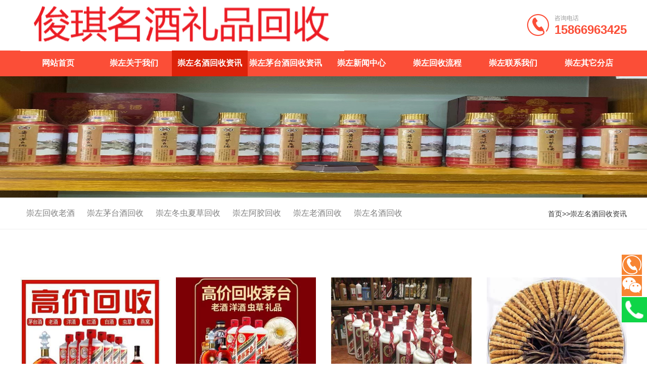

--- FILE ---
content_type: text/html; charset=utf-8
request_url: http://chongzuo.mjlphs.com/fwxm/
body_size: 3347
content:
<!DOCTYPE html>
<html lang="zh-CN">
<head>
<meta charset="UTF-8">
<meta http-equiv="X-UA-Compatible" content="IE=Edge">
<meta name="renderer" content="webkit|ie-comp|ie-stand" />
<meta name="viewport" content="width=device-width, initial-scale=1.0, maximum-scale=1.0, user-scalable=0">
<meta http-equiv="Cache-Control" content="no-transform"/> 
<meta name="applicable-device" content="pc,wap">
<meta name="MobileOptimized" content="width"/>
<meta name="HandheldFriendly" content="true"/>
<title>崇左名酒回收资讯-俊琪名酒礼品回收</title>
<meta name="keywords" content="崇左名酒回收资讯">
<meta name="description" content="">
<link rel="shortcut icon" type="image/x-icon" href="/favicon.ico" />
<link rel="stylesheet" href="/template/default/index/css/common.css">
<link rel="stylesheet" href="/template/default/index/css/project.css">
<link rel="stylesheet" href="/template/default/index/css/animate.css">
<link rel="stylesheet" href="/template/default/index/css/iconfont.css">
<script type="text/javascript" src="/template/default/index/js/jquery.min.js"></script>
<script type="text/javascript" src="/template/default/index/js/common.js"></script>
<script type="text/javascript" src="/template/default/index/js/swiper.animate1.0.3.min.js"></script>
<script type="text/javascript" src="/template/default/index/js/wow.min.js"></script>
</head>
<body>
<div class="header header1">
  <div class="headerbox flex flex-j content align-center">
    <div class="header-l align-center"><a href="http://chongzuo.mjlphs.com/" title="俊琪名酒礼品回收" class="logo"><img src="/uploads/image/20220919/8dee77d7bc309aa904f8e29f587c4f44.png" alt="俊琪名酒礼品回收"></a></div>
    <div class="header-r flex flex-s align-center">
      <div class="iconfont icondianhua"></div>
      <div class="telbox">
        <p>咨询电话</p>
        <h1>15866963425</h1>
      </div>
    </div>
  </div>
</div>
<div class="nav">
  <div class="navbox content">
    <ul class="flex flex-c align-center">
      <li class="trs "><a href="http://chongzuo.mjlphs.com/">网站首页</a></li>
            <li class="trs "><a href="http://chongzuo.mjlphs.com/about/">崇左关于我们</a></li>
            <li class="trs  active"><a href="http://chongzuo.mjlphs.com/fwxm/">崇左名酒回收资讯</a></li>
            <li class="trs "><a href="http://chongzuo.mjlphs.com/case/">崇左茅台酒回收资讯</a></li>
            <li class="trs "><a href="http://chongzuo.mjlphs.com/news/">崇左新闻中心</a></li>
            <li class="trs "><a href="http://chongzuo.mjlphs.com/team/">崇左回收流程</a></li>
            <li class="trs "><a href="http://chongzuo.mjlphs.com/contact/">崇左联系我们</a></li>
            <li class="trs "><a href="http://chongzuo.mjlphs.com/map/">崇左其它分店</a></li>
          </ul>
  </div>
</div>
<div class="mo-top con">
  <div class="mo-topbox  flex flex-j align-center content"><a href="http://chongzuo.mjlphs.com/" title="俊琪名酒礼品回收"><img src="/uploads/image/20220919/8dee77d7bc309aa904f8e29f587c4f44.png" alt="俊琪名酒礼品回收"></a>
    <div class="mo-nav"> <span class="s1 su trs"></span> <span class="s2 su trs"></span> <span class="s3 su trs"></span> </div>
  </div>
</div>
<div class="navdown">
  <ul class="content">
    <li><a href="http://chongzuo.mjlphs.com/">网站首页</a></li>
        <li><a href="http://chongzuo.mjlphs.com/about/" target="_self">崇左关于我们</a></li>
        <li><a href="http://chongzuo.mjlphs.com/fwxm/" target="_self">崇左名酒回收资讯</a></li>
        <li><a href="http://chongzuo.mjlphs.com/case/" target="_self">崇左茅台酒回收资讯</a></li>
        <li><a href="http://chongzuo.mjlphs.com/news/" target="_self">崇左新闻中心</a></li>
        <li><a href="http://chongzuo.mjlphs.com/team/" target="_self">崇左回收流程</a></li>
        <li><a href="http://chongzuo.mjlphs.com/contact/" target="_self">崇左联系我们</a></li>
        <li><a href="http://chongzuo.mjlphs.com/map/" target="_self">崇左其它分店</a></li>
      </ul>
</div>
<div class="mask"></div>

<div class="banner-ny">
  <div class="banner-nybox"> <img src="/uploads/image/20221124/微信图片_20221127160642.jpg" class="animated scaleBigToSmall"> </div>
</div>

<div class="nav-ny">
  <div class="nav-nybox content flex flex-j align-center">
    <div class="nav-ny-l wow fadeInLeft">
      <ul class="flex align-center flex-s">
                <li class="trs "><a class="trs  " href="http://chongzuo.mjlphs.com/hsyj/">崇左回收老酒</a></li>
                <li class="trs "><a class="trs  " href="http://chongzuo.mjlphs.com/mtjhs/">崇左茅台酒回收</a></li>
                <li class="trs "><a class="trs  " href="http://chongzuo.mjlphs.com/pro/pro6/">崇左冬虫夏草回收</a></li>
                <li class="trs "><a class="trs  " href="http://chongzuo.mjlphs.com/yjhs/">崇左阿胶回收</a></li>
                <li class="trs "><a class="trs  " href="http://chongzuo.mjlphs.com/ljhs/">崇左老酒回收</a></li>
                <li class="trs "><a class="trs  " href="http://chongzuo.mjlphs.com/mjhs/">崇左名酒回收</a></li>
              </ul>
    </div>
    <div class="nav-ny-r flex align-center wow fadeInRight" data-wow-delay=".4s"> <span><a href="http://chongzuo.mjlphs.com/">首页</a>&gt;&gt;<a href="http://chongzuo.mjlphs.com/fwxm/">崇左名酒回收资讯</a></span> </div>
  </div>
</div>
<div class="project-ny">
  <div class="projectbox-ny content">
    <div class="p-ny-cow active">
      <div class="p-ny-cowbox flex flex-s flex-w">
        		
        <div class="p-ny-row wow fadeInLeft" data-wow-delay="0.2s"><a href="http://chongzuo.mjlphs.com/ljhs/51.html"  title="崇左回收茅台酒" class="p-ny-rowbox">
          <div class="p-img"> <img class="trs" src="/uploads/image/20220930/07c493526fb84adfcb82a44e1372ceb6.jpg" alt="崇左回收茅台酒"> </div>
          <div class="p-ny-font trs flex flex-c align-center">
            <h2 class="one-txt-cut">崇左回收茅台酒</h2>
            <p class="one-txt-cut">崇左回收茅台酒崇左茅台酒回收服务，崇左茅...</p>
          </div>
          </a> </div>
        		
        <div class="p-ny-row wow fadeInLeft" data-wow-delay="0.2s"><a href="http://chongzuo.mjlphs.com/hsyj/50.html"  title="崇左回收老酒" class="p-ny-rowbox">
          <div class="p-img"> <img class="trs" src="/uploads/image/20220930/ee82675b41530c7b48c671384491ebe6.jpg" alt="崇左回收老酒"> </div>
          <div class="p-ny-font trs flex flex-c align-center">
            <h2 class="one-txt-cut">崇左回收老酒</h2>
            <p class="one-txt-cut">崇左回收老酒电话，崇左上门回收老酒，冬虫...</p>
          </div>
          </a> </div>
        		
        <div class="p-ny-row wow fadeInLeft" data-wow-delay="0.2s"><a href="http://chongzuo.mjlphs.com/mjhs/48.html"  title="崇左名酒回收" class="p-ny-rowbox">
          <div class="p-img"> <img class="trs" src="/uploads/image/20220920/4613cf5ddeed51256f543f3f353b4200.jpg" alt="崇左名酒回收"> </div>
          <div class="p-ny-font trs flex flex-c align-center">
            <h2 class="one-txt-cut">崇左名酒回收</h2>
            <p class="one-txt-cut">
    崇左名酒回收电话茅台酒，五粮液...</p>
          </div>
          </a> </div>
        		
        <div class="p-ny-row wow fadeInLeft" data-wow-delay="0.2s"><a href="http://chongzuo.mjlphs.com/pro/pro6/47.html"  title="崇左冬虫夏草回收" class="p-ny-rowbox">
          <div class="p-img"> <img class="trs" src="/uploads/image/20220920/19e758fbe0ee07c53f8ed11f9913beaa.jpg" alt="崇左冬虫夏草回收"> </div>
          <div class="p-ny-font trs flex flex-c align-center">
            <h2 class="one-txt-cut">崇左冬虫夏草回收</h2>
            <p class="one-txt-cut">
    崇左回收冬虫夏草给大家说下什么...</p>
          </div>
          </a> </div>
        		
        <div class="p-ny-row wow fadeInLeft" data-wow-delay="0.2s"><a href="http://chongzuo.mjlphs.com/mtjhs/44.html"  title="崇左茅台酒回收" class="p-ny-rowbox">
          <div class="p-img"> <img class="trs" src="/uploads/image/20220919/1663600448522695.png" alt="崇左茅台酒回收"> </div>
          <div class="p-ny-font trs flex flex-c align-center">
            <h2 class="one-txt-cut">崇左茅台酒回收</h2>
            <p class="one-txt-cut">
    崇左茅台酒回收，崇左回收茅台酒...</p>
          </div>
          </a> </div>
        		
        <div class="p-ny-row wow fadeInLeft" data-wow-delay="0.2s"><a href="http://chongzuo.mjlphs.com/yjhs/12.html"  title="崇左老酒回收" class="p-ny-rowbox">
          <div class="p-img"> <img class="trs" src="/uploads/image/20221217/1671283368471810.jpg" alt="崇左老酒回收"> </div>
          <div class="p-ny-font trs flex flex-c align-center">
            <h2 class="one-txt-cut">崇左老酒回收</h2>
            <p class="one-txt-cut">崇左老酒回收，名酒回收给大家说下什么是名...</p>
          </div>
          </a> </div>
              </div>
      <div class="pages"></div>
    </div>
  </div>
</div>
<div class="footer">
  <div class="footerbox content">
    <div class="f-t flex flex-j">
      <div class="f-l">
        <ul class=" flex flex-s">
                    <li> <a class="trs" href="http://chongzuo.mjlphs.com/about/"> <span class="trs">崇左关于我们</span></a>
            <ul>
               
              <li class="trs"> <a href="http://chongzuo.mjlphs.com/about/" class="f-nav2">崇左企业简介</a></li>
               
              <li class="trs"> <a href="http://chongzuo.mjlphs.com/culture/" class="f-nav2">崇左企业文化</a></li>
               
              <li class="trs"> <a href="http://chongzuo.mjlphs.com/honor/" class="f-nav2">崇左产品展示</a></li>
                          </ul>
          </li>
                    <li> <a class="trs" href="http://chongzuo.mjlphs.com/fwxm/"> <span class="trs">崇左名酒回收资讯</span></a>
            <ul>
               
              <li class="trs"> <a href="http://chongzuo.mjlphs.com/hsyj/" class="f-nav2">崇左回收老酒</a></li>
               
              <li class="trs"> <a href="http://chongzuo.mjlphs.com/mtjhs/" class="f-nav2">崇左茅台酒回收</a></li>
               
              <li class="trs"> <a href="http://chongzuo.mjlphs.com/pro/pro6/" class="f-nav2">崇左冬虫夏草回收</a></li>
               
              <li class="trs"> <a href="http://chongzuo.mjlphs.com/yjhs/" class="f-nav2">崇左阿胶回收</a></li>
               
              <li class="trs"> <a href="http://chongzuo.mjlphs.com/ljhs/" class="f-nav2">崇左老酒回收</a></li>
               
              <li class="trs"> <a href="http://chongzuo.mjlphs.com/mjhs/" class="f-nav2">崇左名酒回收</a></li>
                          </ul>
          </li>
                    <li> <a class="trs" href="http://chongzuo.mjlphs.com/case/"> <span class="trs">崇左茅台酒回收资讯</span></a>
            <ul>
                          </ul>
          </li>
                    <li> <a class="trs" href="http://chongzuo.mjlphs.com/news/"> <span class="trs">崇左新闻中心</span></a>
            <ul>
               
              <li class="trs"> <a href="http://chongzuo.mjlphs.com/news/companynews/" class="f-nav2">崇左公司新闻</a></li>
               
              <li class="trs"> <a href="http://chongzuo.mjlphs.com/news/industrynews/" class="f-nav2">崇左行业新闻</a></li>
                          </ul>
          </li>
                    <li> <a class="trs" href="http://chongzuo.mjlphs.com/team/"> <span class="trs">崇左回收流程</span></a>
            <ul>
                          </ul>
          </li>
                  </ul>
      </div>
      <div class="f-c">
        <h6>联系我们</h6>
        <p><span>电话：</span>15866963425</p>
        <p><span>地址：</span>各市区均可上门回收</p>
        
      </div>
      <div class="f-r flex flex-j align-center">
        <div class="ewm">
          <div class="f-img flex align-center flex-c"> <img src="/uploads/image/20220919/6a66dc39aa335505f8f870590d716e6e.jpg" /> </div>
          <p>官方微信</p>
        </div>
        <div class="ewm">
          <div class="f-img flex align-center flex-c"> <img src="/uploads/image/20220919/6a66dc39aa335505f8f870590d716e6e.jpg" /></div>
          <p>官方公众号</p>
        </div>
      </div>
    </div>
    <div class="f-b">
      <p><span></span> Copyright © 2012-2050 俊琪名酒礼品回收 版权所有<a href="https://beian.miit.gov.cn/" target="_blank">备案号：鲁ICP备2021025074号-4</a>       <a href="/sitemap.txt" target="_blank">网站地图</a>    <a href="/sitemap.xml" target="_blank">网站地图</a> </p>
    </div>
  </div>
</div>
<div class="mo-footer">
  <div class="mo-footerbox flex flex-j align-center content"> <a href="/">
    <div class="iconfont iconshouye"></div>
    <p>首页</p>
    </a> <a href="tel:15866963425">
    <div class="iconfont icondianhua2"></div>
    <p>拨打电话</p>
    </a> <a href="tel:15866963425">
    <div class="iconfont iconzixun1"></div>
    <p>预约上门</p>
    </a> <a href="tel:15866963425">
    <div class="iconfont icondianhua2"></div>
    <p>联系电话</p>
    </a></yunu:type></div>
</div>
<div class="mo-copyright">
  <div class="mo-copyrightbox content">
    <h6 class="one-txt-cut">  2012-2050 俊琪名酒礼品回收 版权所有</h6>
   <a  href="https://beian.miit.gov.cn/" target="_blank"><p>备案号：鲁ICP备2021025074号-4</p></a>
<p>关键词：茅台酒回收 老酒回收 礼品回收 名酒回收 年份酒回收</p>
  </div>
</div>
<div class="go-top">
  <div class="item dh trs">
    <div class="iconfont icondianhua"></div>
    <div class="dh-active">
      <p>15866963425</p>
    </div>
  </div>
  <div class="item ewm trs">
    <div class="iconfont iconweixin"></div>
    <div class="ewm-active">
      <div class="code"> <img src="/uploads/image/20220919/6a66dc39aa335505f8f870590d716e6e.jpg" /> </div>
      <div class="wenzi">
        <p>微信二维码</p>
      </div>
    </div>
  </div>
  <div class="pf_tel"> <a href="tel:15866963425"><img src="/template/default/index/images/pf_tel.png"/></a> </div>
    <div class="item trs backtotop">
    <div class="iconfont iconfanhuidingbu"></div>
  </div>
</div>
<script type="text/javascript">
        var wow = new WOW({
       boxClass: 'wow',
       animateClass: 'animated',
       offset: 1,
       mobile: true,
       live: true
       });
       wow.init();
   </script>
</body>
</html>



--- FILE ---
content_type: text/css
request_url: http://chongzuo.mjlphs.com/template/default/index/css/common.css
body_size: 5458
content:
@charset "utf-8";
/* CSS Document */
*{
	box-sizing: border-box;
	-webkit-tap-highlight-color:transparent;
}
html, body, h1, h2, h3, h4, h5, h6, div, dl, dt, dd, ul, ol, li, p, blockquote, pre, hr, figure, table, caption, th, td, form, fieldset, legend, input, button, textarea, menu
	{
		margin:0;
		padding: 0;
		box-sizing:border-box;
		-webkit-box-sizing:border-box;
	}
html, body 
	{
        font-family:"Microsoft Yahei",Tahoma, Helvetica, Arial, sans-serif;
        -webkit-touch-callout: none;
        -webkit-user-select: none;
        -khtml-user-select: none;
        -moz-user-select: none;
        -ms-user-select: none;
        user-select: none;
        font-size: 20px;
    }
a,a:hover,a:focus,a:visited
{
	text-decoration: none;
	outline:none !important;
	outline:0;
}
ul,ul li,ol,li 
	{
		list-style: none outside none;
	}
input[type="submit"], input[type="reset"], input[type="button"], input
	{
    	resize: none;
    	border: none;
    }
.icon {
        width: 1rem; height: 1rem;
        vertical-align: -0.15em;
        fill: currentColor;
        overflow: hidden;
}
textarea
	{
		resize: none;
	}
a
	{
	text-decoration: none;
	}
img 
	{
		vertical-align: middle;border: none;width: 100%;
	}
i 
	{
		font: inherit;
	}
/*单行溢出*/
.one-txt-cut{
    overflow: hidden;
	white-space: nowrap;
    text-overflow: ellipsis;
}
/*多行溢出 手机端使用*/
.txt-cut{
    overflow : hidden;
    text-overflow: ellipsis;
    text-align: left;
    display: -webkit-box;
    -webkit-line-clamp: 3;
    -webkit-box-orient: vertical;
}
#delbox{
    margin-right:0;
}
.flex{
  display:box;
  display:-webkit-box;
  display:-webkit-flex; 
  display:-moz-box; 
  display:-ms-flexbox; 
  display:flex;
}
.flex-j{
    -webkit-justify-content:space-between;
    -moz-justify-content:space-between;
    -ms-justify-content:space-between;
    -o-justify-content:space-between;
    justify-content:space-between;
}
.flex-w{
  -webkit-flex-wrap: wrap;
  -moz-flex-wrap: wrap;
  -ms-flex-wrap: wrap;
  -o-flex-wrap: wrap;
  flex-wrap:wrap;
}
.flex-s{
    -webkit-justify-content: flex-start;
    -moz-justify-content: flex-start;
    -ms-justify-content: flex-start;
    -o-justify-content: flex-start;
    justify-content: flex-start;
  }
  .flex-c{
    -webkit-justify-content: center;
    -moz-justify-content: center;
    -ms-justify-content: center;
    -o-justify-content: center;
    justify-content: center;
  }
.align-center{
  -webkit-align-items:center;
  -moz-align-items:center;
  -ms-align-items:center;
  -o-align-items:center;
  align-items:center;
}
.trs{
	-webkit-transition: all .4s ease-in-out;
	-moz-transition: all .4s ease-in-out;
	-ms-transition: all .4s ease-in-out;
	-o-transition: all .4s ease-in-out;
	transition: all .4s ease-in-out;
}
.content
	{
	width: 100%;
	max-width: 1200px;
	margin: auto;
	
	}
.ani-delay{
    animation-delay: .4s;
}
/* 头部 */
.header{
    width: 100%;
    background: #fff;
}
.headerbox{
    height: 5rem;
}
.header-l .logo{ float:left
}
.header-l .t-font{
    width: 40%;
    margin-left: 5%;
    padding-left: 5%;
    border-left: 1px solid #dedede;
}
.header-r .icondianhua{
    font-size: 2.3rem;
    color: #fb4e37;
    margin-right: .5rem;
}
.header-r .telbox p{
    font-size: .6rem;
    color: #999;
}
.header-r .telbox h1{
    font-size: 1.2rem;
    color: #fb4e37;
}
/* 移动端导航 */
.mo-top{
    display: none;
    width: 100%;
    background: rgba(255, 255, 255, .9);
    position: fixed;
    box-shadow: 0 5px 10px rgba(108, 128, 111, .1);
    z-index: 500;
    top: 0;
    left: 0;
    border-bottom: 1px solid rgba(21, 37, 202,.6);
}
.mo-top a{
    display: block;
    overflow: hidden;
    width: 25%;
    line-height: 60px;
}
.mo-top a img{
    max-width: 100%;
}
.mo-nav .s1,.mo-top .s2,.mo-top .s3{
    width: 22px;
    height: 2px;
    display: block;
    background-color:rgba(35, 52, 208);;
    position: relative;
    overflow: hidden;
}
.su::after{
    position: absolute;
    content: "";
    top: 0;
    left: 0;
    width: 100%;
    height: 100%;
    background: ###fb4e37;
    transform: translateX(-100%);
    transition: all 0.25s ease;
}
.mo-nav:hover .su::after{
    transform: translateX(0);
}
.s1::after{
    transition-delay: .2s;
}
.s2::after{
    transition-delay: .4s;
}
.s3::after{
    transition-delay: .6s;
}
.mo-nav .s2{
    margin-top: 6px;
}
.mo-nav .s3{
    margin-top: 6px;
}
.mo-nav.on .s1{
    -webkit-transform: matrix(1,0,0,1,0,8) rotate(45deg);
    transform: matrix(1,0,0,1,0,18),rotate(45deg);
}
.mo-nav.on .s2{
    opacity: 0;
}
.mo-nav.on .s3{
    -webkit-transform: matrix(1,0,0,1,0,-8) rotate(-45deg);
    transform: matrix(1,0,0,1,0,-18),rotate(-45deg);
}
/* 移动端导航下拉 */
.navdown{
    display: none;
    width: 100%;
    background: #fff;
    z-index: 500;
    position: fixed;
    top: 3rem;
    left: 0;
}
.navdown ul li{
    width: 100%;
    border-bottom: 1px dashed #eee;
}

.navdown ul li a{
    padding: 1rem;
    color: #444;
    width: 100%;
    display: block;
    font-size: .8rem;
}
.mask{
    width: 100%;
    height: 100%;
    background: rgba(0, 0, 0, .6);
    z-index: 499;
    position: fixed;
    top: 0;
    left: 0;
    display: none;
}
/* PC端导航 */
.nav{
    width: 100%;
    background-color: #fb4e37;
    display: flex;
    top: 0;
    left: 0;
    box-shadow: 0 5px 10px rgba(0, 0, 0, .05);
    z-index: 500;
}
.nav ul li{
    flex: 1;
}
.nav ul li a{
    display: block;
    color: #fff;
    font-weight: bold;
    padding: .75rem 0;
    font-size: .8rem;
    text-align: center;
}
.nav ul li:hover{
    background: #dd2209;
}
.nav ul li.active{
    background: #dd2209;
}
.nav.on{
    position: fixed;
    top: 0;
    left: 0;
}
/* 内页banner */
.banner-nybox{
    overflow: hidden;
}
.banner-nybox img{
    max-width: 100%;
    height: 12rem;
}
/* 内页导航 */
.nav-ny{
    border-top: 1px solid #eee;
    border-bottom: 1px solid #eee;
    background-color: white;
}
.nav-ny-l h1{
    font-size: .9rem;
    color: #444;
    line-height: 3rem;
}
.nav-ny-l ul li{
    margin: 0 .15rem;
    padding: 0 .25rem;
}
.nav-ny-l ul li a.active{
    color: #fb4e37;
}
.nav-ny-l ul li a.active::after{
    transform: scaleX(1);
}
.nav-ny-l ul li a{
    font-size: .8rem;
    color: #808080;
    text-align: center;
    display: block;
    position: relative;
    padding:1rem .2rem;
}
.nav-ny-l ul li a::after{
    content: '';
    display: block;
    position: absolute;
    left: 0;
    bottom: 0;
    width:100%;
    height: .15rem;
    background-color: #fb4e37;
    transform: scaleX(0);
    transform-origin: right;
    transition: transform 0.5s;
    border-radius: .075rem;
}
.nav-ny-l ul li a:hover{
    color: #fb4e37;
}
.nav-ny-l ul li a:hover::after{
    transform: scaleX(1);
    transform-origin: left;
}

.nav-ny-r,ny-sy{
    -webkit-justify-content: flex-end;
    -moz-justify-content: flex-end;
    -ms-justify-content: flex-end;
    -o-justify-content: flex-end;
    justify-content: flex-end;
    line-height: .7rem;
}
.ny-sy,.nav-ny-r span{
    font-size: .7rem;
}
.nav-ny-r .iconjiantou{
    font-size: .6rem;
    padding: 0 .5rem;
}
.ny-sy,.nav-ny-r .iconjiantou{
    color: #999;
}
.nav-ny-r span{
    color: #333; line-height:60px;
}
.nav-ny-r span a{color: #333;}
.ny-sy:hover{
    color: #fb4e37;
}
/* 移动端状态栏 */
.mo-footer{
    height: 3rem;
    width: 100%;
    background-color: #3792fb;
    z-index: 100;
    position: fixed;
    bottom: 0;
    left: 0;
    box-shadow: 0 -5px 10px rgba(0, 0, 0, .05);
    display: none;
}
.mo-footerbox{
    height: 100%;
}
.mo-footer a{
    display: block;
    width: 25%;
    text-align: center;
    border-right: 1px solid rgba(255, 255, 255, .32);
}
.mo-footer p,.mo-footer .iconfont{
    color: #fff;
}
.mo-footer .iconfont{
    font-size: 1.25rem;
}
.mo-footer p{
    font-size: .7rem;
}
/* 移动端底部 */
.mo-copyright{
    background: #999999;
    width: 100%;
    text-align: center;
    line-height: 1rem;
    display: none;
    margin-bottom: 3rem;
}
.mo-copyright p{
    font-size: .6rem;
    color: rgba(255, 255, 255, .6);
}

/* PC底部 */
.footer{
    background-color: #3b3b3b;
}
.f-t{
    padding: 3rem 0;
    -webkit-align-items:flex-start;
    -moz-align-items:flex-start;
    -ms-align-items:flex-start;
    -o-align-items:flex-start;
    align-items:flex-start;
}
.f-l{
    flex: 1;
}
.f-l>ul>li>a{
    font-size: .7rem;
    color: rgba(255, 255, 255, .8);
    padding-right: 1.5rem;
}
.f-nav2{
    font-size: .6rem;
    color: rgba(255, 255, 255, .6);
    line-height: 1.2rem;
}

.f-c{
    border-left: 1px solid rgba(255, 255, 255, .15);
    border-right: 1px solid rgba(255, 255, 255, .15);
    padding: 0 2rem;
    margin-left: 2rem;
}
.f-c h6{
    font-size: .7rem;
    color: rgba(255, 255, 255, .8);
    padding-bottom: 1rem;
}
.f-c p{
    font-size: .6rem;
    color: rgba(255, 255, 255, .6);
    line-height: 1.5rem;
}
.f-r .ewm{
    width: 4.5rem;
    height: 4.5rem;
    background-color: #fff;
    padding: .25rem;
    margin-left: 2rem;
}
.f-r .ewm p{
    font-size: .6rem;
    color: rgba(255, 255, 255, .6);
    text-align: center;
    padding-top: .5rem;
}
.f-b{
    border-top: 1px solid rgba(255, 255, 255, .15);
}
.f-b p{
    text-align: center;
    font-size: .6rem;
    padding: .5rem 0;
    color: rgba(255, 255, 255, .4);
}
.f-b p a{color: rgba(255, 255, 255, .4);}
.f-l>ul>li>a:hover{
    color: rgba(255, 255, 255, 1);
}
.f-nav2:hover{
    color: rgba(255, 255, 255, 1);
}
/* 分页 */
.pages{
    text-align: center;
    justify-content: center;
    padding-bottom:30px;
}
.pages .iconjiantou{
    font-size: .8rem;
    color: #999;
    display: block;
}
.pages a{
    margin: 0 .25rem;
}
.pages .page{
    width: 1.5rem;
    height: 1.5rem;
    border: 1px solid #e6e6e6;
    background: #fff;
    line-height: 1.5rem;
    color: #808080;
    font-size: .8rem;
}
.pages a.active{
    background: #fb4e37;
    color: #fff;
}
.pages a.prev{
    -webkit-transform: rotate(180deg);
    -moz-transform: rotate(180deg);
    -ms-transform: rotate(180deg);
    -o-transform: rotate(180deg);
    transform: rotate(180deg);
}
.pages .page:hover{
    background: #fb4e37;
    color: #fff;
}
.pages .iconjiantou:hover{
    color: #fb4e37;
}
/* 返回顶部 */
.go-top{
    position: fixed;
    right: 0;
    top: 70%;
    z-index: 500;
}
.go-top .item{
    width: 2rem;
    height: 2rem;
    background: #f78533;
    margin-bottom: .1rem;
    box-shadow: 0 0 10px rgba(255, 255, 255, .05);
}
.go-top .dh,.go-top .ewm{
    position: relative;
}
.go-top .iconfont{
    color: #fff;
    font-size: 2rem;
    text-align: center;
    line-height: 2rem;
}
.go-top .dh-active{
    background: #fb4e37;
    width: 6rem;
    height: 2rem;
    position: absolute;
    left: -6.5rem;
    top: 0;
    color: #fff;
    text-align: center;
    line-height: 2rem;
    opacity: 0;
    visibility: hidden;
}
.go-top .dh-active p{
    font-size: .75rem;
}
.go-top .code img{
    width: 85%;
    height: 85%;
    margin: auto;
    display: block;
    padding-top: .25rem;
}
.go-top .ewm-active{
    position: absolute;
    padding: .15rem;
    width: 6rem;
    height: 7.5rem;
    left: -6.5rem;
    top: 50%;
    opacity: 0;
    visibility: hidden;
    box-shadow:0 .5rem 1rem rgba(0, 0, 0, .15);
    background: #fb4e37;
    -webkit-transform: translateY(-50%);
    -moz-transform: translateY(-50%);
    -ms-transform: translateY(-50%);
    -o-transform: translateY(-50%);
    transform: translateY(-50%);
}
.go-top .ewm-active .wenzi{
    width: 100%;
    height: 2rem;
    text-align: center;
    line-height: 1rem;
    border-top: 1px solid rgba(255, 255, 255, .4);;
    padding-top: .25rem;
    margin-top: .25rem;
}
.go-top .wenzi p{
    font-size: .6rem;
    color: #fff;
}
.go-top .ewm-active::after{
    content: "";
    position: absolute;
    left: 100%;
    top: 50%;
    width: 0;
    height: 0;
    border-width: 10px 12px 10px 10px;
    border-style: solid;
    border-color:  transparent transparent transparent #e3e7e2;
    -webkit-transform: translateY(-50%);
    -moz-transform: translateY(-50%);
    -ms-transform: translateY(-50%);
    -o-transform: translateY(-50%);
    transform: translateY(-50%);
}
.go-top .item:hover{
    background: #fb4e37;
}
.go-top .item:hover .ewm-active,.go-top .item:hover .dh-active{
    opacity: 1;
    visibility: visible;
}
.go-top .backtotop{
    display: none;
}

@media screen and (max-width:1440px){
    body .about-rbox{padding: 4rem 3rem;}
    body .about .about-rbox>p {margin-bottom: 3rem;}
}
@media screen and (max-width:1024px){
    .content{max-width: 95%;}
    body .project,body .adv,body .news{padding: 3rem 0;}
    body .about-rbox{padding: 2rem;}
    body .about .about-rbox>p {margin-bottom: 1.5rem;}
    body .a-rowbox{padding: 1rem;}
    body .a-icon{margin: 0 1rem;width: 6rem;height: 6rem;}
    body .a-font h1{font-size: 1.2rem;}
    body .a-font p{font-size: .7rem;}
    body .honor{padding: 3rem 0 4rem;}
    body .h-img,body .h-ny-img{padding: 1rem;}
    body .h-row{padding: 1rem;}
    body .h-font{padding: .75rem 2rem;}
    body .h-ny-img{padding: 1rem;}
    body .h-ny-row{padding: .5rem;}
    body .h-ny-font{padding: .75rem 2rem;}
    body .n-lb-r{padding: .75rem;}
    body .n-lb-r h1 {padding-bottom: .25rem;}
    body .n-lb-r h6{line-height: 1rem;padding-top: .25rem;margin-top: .25rem;}
    body .n-ny-lb-r{padding: .75rem;}
    body .n-ny-lb-r h1 {padding-bottom: .25rem;}
    body .n-ny-lb-r h6{line-height: 1rem;padding-top: .25rem;margin-top: .25rem;}
    body .f-l>ul>li>a{padding-right: 1rem;}
    body .f-c {padding: 0 1rem;margin-left: 1rem;}
    body .f-r .ewm{margin-left: 1rem;}
    body .f-t{padding: 2rem 0;}
    body .p-xq-r-t h1{font-size: 1rem;}
    body .j-cow1{padding: 0 .5rem;}
    body .j-cowbox{padding: .5rem 0;}
    body .h-ny-cowbox{margin: 0 -.5rem;}
    body .swiper-font{width: 40%;}
    body .n-img{width: 183px;height: 147px;}
    body .n-ny-img{width: 183px;height: 147px;}
    body .h-img{}
    body .h-ny-img{}
    body .p-rowbox{}
    body .p-img{width: 100%;}
    body .swiper-img{height: 17rem;}
}
@media screen and (max-width:768px){
	.swiper-font p{ height:2.4rem !important; overflow:hidden}
    .content{padding: 0 .75rem;max-width: 100%;}
    .header1,.nav,.go-top .dh,.go-top .ewm,.footer,.p-r-nav,body .p-rowbox .p-rowbox-zz,body .p-row:nth-of-type(5),body .p-row:nth-of-type(6),body .p-row:nth-of-type(7),body .p-row:nth-of-type(8),.more,.n-r-nav,.banner-nybox,.nav-ny-r,.p-xq-r{display: none !important;}
    .mo-top,.mo-footer,.mo-copyright{display: block !important;}
    body .swiper-img{height: 17rem;}
    body .banner{padding-top: 3rem;}
    body .tit{width: 100%; text-align: center;}
    body .p-row{width: 50%;}
    body .p-font{position: inherit;visibility: visible;opacity: 1;-webkit-transform: translate(0,0);-moz-transform: translate(0,0);-ms-transform: translate(0,0);-o-transform: translate(0,0);transform: translate(-0,-0);left: 0;padding: .5rem;}
    body .p-font h2{color:#444 ;padding-bottom: .5rem;}
    body .p-font p{color: #999;}
    body .aboutbox,body .h-cowbox{-webkit-flex-wrap: wrap;-moz-flex-wrap: wrap;-ms-flex-wrap: wrap;-o-flex-wrap: wrap;flex-wrap:wrap;}
    body .about-l,body .about-r,body .n-row,body .n-ny-row{width: 100%;}
    body .about-l{height: 15rem;}
    body .a-more{background-color: #fb4e37;border: none;}
    body .a-more p{color: #fff;}
    body .about .about-rbox>p{-webkit-line-clamp: 4;}
    body .a-rowbox .a-font{width: 60%;}
    body .a-font h1{font-size: 1rem;margin-bottom: .5rem;}
    body .h-row{width: 50%;}
    body .n-rowbox,body .n-ny-rowbox{box-shadow: 0 0.5rem 1.5rem rgba(0, 0, 0, .05);}
    body .n-lb-r,body .n-ny-lb-r{padding: 1.5rem;}
    body .n-lb-r h1,body .n-ny-lb-r h1{padding-bottom: 1rem;}
    body .n-lb-r h6,body .n-ny-lb-r h6{padding-top: .75rem;margin-top: .75rem;line-height: 1.25rem;}
    body .nav-ny{padding-top: 3.5rem;}
    body .p-ny-row{width: 50%;}
    body .about-nybox img{max-width: 100%;}
    body .h-ny-row{width: 50%;}
    body .j-cow{padding-top: .5rem;}
    body .j-cowbox{margin: 0 -.5rem;}
    body .j-row{padding: .5rem;}
    body .j-rowbox{padding: 1rem;}
    body .a-icon{widows: 5rem;height: 5rem;}
    body .h-img,body .h-ny-img{}
    body .project-ny,body .about-ny,body .news-xq,body .contact-ny{padding: 0;}
    body .about-ny-c{padding: 1rem;}
    body .news-xqbox{padding: 2rem;}
    body .contact-ny{min-height: 34.8rem;}
    body .swiper-font h1{font-size: 1.6rem;}
    body .p-rowbox{width: auto;height: auto;}
    body .p-img{width:100%}
    body .p-rowbox img{width: 354px;height: 354px;}
    body .h-img{width: 100%;}
    body .h-ny-img{width: 100%;}
    body .n-img{}
    body .n-ny-img{}
}
@media screen and (max-width:414px){
    .mo-top a{width: 45%;}
    body .p-font h2{font-size: .8rem;}
    body .swiper-img{height: 6rem;}
    body .project, body .adv, body .news{padding: 1rem 0;}
    body .a-row{width: 100%;}
    body .p-cow,body .h-cow{padding-top: 0.5rem;}
    body .tit-c{padding-bottom: 1rem;}
    body .body .a-rowbox .a-font{width: 49%;}
    body .a-rowbox{padding: .75rem}
    body .h-img,body .h-ny-img{}
    body .n-lb-r h6, body .n-ny-lb-r h6{padding-top: .25rem;margin-top: .25rem;line-height: 1rem;}
    body .n-lb-r, body .n-ny-lb-r{padding: .75rem;}
    body .n-lb-r h1, body .n-ny-lb-r h1{padding-bottom: .25rem;}
    body .n-lb-l,body .n-ny-lb-l{width: 47%;}
    body .n-lb-r,body .n-ny-lb-r{width: 53%;padding: .5rem;}
    body .n-cowbox,body .n-ny-cowbox{margin: 0 -.5rem;}
    body .n-row,body .n-ny-row{padding: .5rem;}
    body .nav-ny-l ul li{padding: 0 .45rem;}
    body .pages{padding-bottom: 4rem;}
    body .project-xq{padding-top: 1rem;}
    body .p-xq-l-t,body .nav-ny-l ul,body .j-cow,body .contact-nybox{-webkit-flex-wrap: wrap;-moz-flex-wrap: wrap;-ms-flex-wrap: wrap;-o-flex-wrap: wrap;flex-wrap:wrap;}
    body .p-xq-img{width: 100%;}
    body .p-xq-l-font{padding-left: 0;padding-top: 2rem;}
    body .p-xq-l-t,body .p-xq-l-b-tit,body .p-xq-l-b-b{padding: 1rem;}
    body .about-ny-c{padding:2rem 0;}
    body .h-ny-cow,body .n-ny-cow{padding-top: 1rem;}
    body .j-row{width: 100%;}
    body .con-l{padding: 2rem;width: 100%;}
    body #map{width: 100%;height: 20rem;}
    body .about-rbox{padding: .5rem .75rem;}
    body .a-more{padding: .25rem 0;width: 5rem;}
    body .a-icon{width: 5rem; height: 5rem;}
    body .news-xqbox{padding: 2rem .75rem;}
    body .a-icon{width: 4.5rem;height: 4.5rem;}
    body .h-cowbox,body .h-ny-cowbox{margin: 0 -.5rem;}
    body .h-row{padding: .5rem;}
    body .h-img, body .h-ny-img{padding: .5rem;}
    body .h-font,body .h-ny-font{padding: .5rem 1rem;}
    body .honor{padding: 2rem 0;}
    body .h-font p,body .h-ny-font p{font-size: .7rem;}
    body .n-cow{padding-top: 1rem;}
    body .swiper-font h1{font-size: 1.2rem;padding-bottom: .5rem;}
    body .swiper-font{width: 80%; left: 12%;top: 25%;}
    body .swiper-font p{font-size: .7rem;}
    body .p-img{width:100%}
    body .p-rowbox img{width: 177px;height: 117px;}
    body .h-img{;}
    body .h-ny-img{}
    body .n-img{}
    body .n-ny-img{}
}
@media screen and (max-width:200px){
    body .nav-ny-l ul li a{padding: 1rem .67rem;}
    body .con-l .ewm{width: 30%;}
    body .p-img{width:100%}
    body .p-rowbox img{width: 158px;height: 158px;}
    body .h-img{}
    body .h-ny-img{}
    body .n-img{}
    body .n-ny-img{}
}
@media screen and (max-width:320px){
    body .a-icon{width: 4rem;height: 4rem;}
    body .a-font h1{font-size: .8rem;}
    body .h-img, body .h-ny-img{padding: .5rem;}
    body .n-lb-r h6, body .n-ny-lb-r h6{-webkit-line-clamp: 2;}
    body .nav-ny-l ul li a{padding: 1rem .2rem;}
    body .con-l{padding: .75rem;}
    body .swiper-font h1{font-size: 1rem;}
    body .swiper-font{top:13%}
}
.pagebar { overflow:hidden}
.pagebar .pagination {
  display: flex;
  justify-content: center;
  margin-top: 10px;
}
.pagination a {
  background: #fff;
  border: 1px solid #ccc;
  color: #333;
  font-size: 12px;
  padding: 5px 10px;
  margin: 0 2px;
  border-radius: 3px;
}
.pagination span {
    color: #333;
    font-size: 12px;
    padding: 7px 2px;
    margin: 0 2px;
    border-radius: 3px;
}
.pagination a:hover {
  color: #FB4E37;
  border: 1px solid #FB4E37;
}
.pagination a.page-num-current {
  color: #fff;
  background: #FB4E37; border:1px solid #FB4E37}
  
#maximg img{ max-width:100%; height:auto !important; width:inherit}
#maximg{ font-size:14px; line-height:24px; color:#333}
.list-paddingleft-2 a{ font-size:14px; color:#333}

/* AB模板网 整站模板下载 */
/* 模板：Www.AdminBuy.Cn */
/* 仿站：Fang.AdminBuy.Cn */
/* 素材：Sc.AdminBuy.Cn */
/* js特效：js.AdminBuy.Cn */
/* QQ：9490489 */

--- FILE ---
content_type: text/css
request_url: http://chongzuo.mjlphs.com/template/default/index/css/project.css
body_size: 1033
content:
@charset "utf-8";
/* CSS Document */

/* 服务项目 */
.project-ny{
    padding: 4rem 0 2rem;
}
.p-ny-cowbox{
    margin: 0 -.75rem;
}
.p-ny-row{
    padding: .75rem;
    width: 25%;
}
.p-rowbox{
    display: block;
}
.p-img{
    overflow: hidden;
    width: 100%;
}
.p-row img{
    max-width: 100%;
}
.p-ny-font{
    background: #fff;
    width: 100%;
    height: 3.5rem;
    flex-direction: column;
    padding: .5rem;
    text-align: center;
}
.p-ny-font h2{
    color: #444;
    font-size: .8rem;
    padding-bottom: .25rem;
    width: 100%;
    display: block;
}
.p-ny-font p{
    font-size: .7rem;
    color: #999;
    width: 100%;
    display: block;
}
.p-ny-row:hover .p-ny-font{
    background-color: #fb4e37;
}
.p-ny-row:hover h2{
    color: #fff;
}
.p-ny-row:hover p{
    color: #fff;
}
.p-ny-row:hover img{
    -webkit-transform: scale(1.1);
    -moz-transform: scale(1.1);
    -ms-transform: scale(1.1);
    -o-transform: scale(1.1);
    transform: scale(1.1);
}

/* 服务项目详情 */
.project-xq{
    padding: 2rem 0 4rem;
}
.p-xq-l{
    flex: 1;
}
.p-xq-l-t{
    padding: 1.5rem 2rem;
    background-color: #fff;
}
.p-xq-img{
    overflow: hidden;
    width: 25%;
}
.p-xq-img img{
    max-width: 100%;
}
.p-xq-l-font{
    padding-left: 2rem;
    flex: 1;
}
.p-xq-l-font h1{
    font-size: 1.2rem;
    color: #444;
    padding-bottom: 2rem;
    position: relative;
}
.p-xq-l-font h1::after{
    content: '';
    display: block;
    width: 2rem;
    height: .2rem;
    border-radius: .1rem;
    background-color: #fb4e37;
    position: absolute;
    left: 0;
    top: 70%;
}
.p-xq-l-font p{
    font-size: .7rem;
    color: #808080;
}
.p-xq-l-b{
    background-color: #fff;
    padding-bottom: 2rem;
    margin-top: 1rem;
}
.p-xq-l-b-tit{
    border-bottom: 1px solid #eee;
    padding: 1rem 2rem;
}
.p-xq-l-b-tit p{
    font-size: .8rem;
    color: #444;
    font-weight: bold;
}
.p-xq-l-b-b{
    padding: 2rem;
}
.p-xq-l-b-b p{
    font-size: .7rem;
    color: #808080;
}

.p-xq-r{
    width: 25%;
    margin-left: 1rem;
}
.p-xq-r-t{
    background-color: #fff;
    padding: 1.5rem;
    text-align: center;
}
.p-xq-r-t p{
    font-size: .8rem;
    color: #444;
    font-weight: bold;
}
.p-xq-r-t .iconfont{
    font-size: 2.85rem;
    color: #bfbfbf;
    padding: .75rem 0;
}
.p-xq-r-t h1{
    font-size: 1.4rem;
    color: #808080;
    display: block;
}
.p-xq-r-c{
    margin: 1rem 0;
    background-color: white;
    text-align: center;
    padding: 1.5rem;
}
.p-xq-r-c .ewm{
    width: 55%;
    margin: auto;
}
.p-xq-r-c p{
    padding-top: .25rem;
    font-size: .7rem;
    color: #808080;
}
.p-xq-r-b{
    background-color: white;
}
.p-xq-r-b-tit{
    border-bottom: 1px solid #eee;
    padding: .75rem 1rem;
}
.p-xq-r-b-tit p{
    font-size: .8rem;
    color: #808080;
}
.cjwt{
    padding: 1rem;
}
.cjwt ul li{
    position: relative;
    padding-left: .75rem;
}
.cjwt ul li::after{
    content: '';
    position: absolute;
    width: .2rem;
    height: .2rem;
    border-radius: 50%;
    background-color: #d9d9d9;
    left: 0;
    top: 65%;
    -webkit-transform: translateY(-50%);
    -moz-transform: translateY(-50%);
    -ms-transform: translateY(-50%);
    -o-transform: translateY(-50%);
    transform: translateY(-50%);
}
.cjwt ul li a{
    font-size: .7rem;
    color: #444;
    padding: .25rem 0;
}
.cjwt ul li:hover a{
    color: #fb4e37;
}

--- FILE ---
content_type: text/css
request_url: http://chongzuo.mjlphs.com/template/default/index/css/iconfont.css
body_size: 453
content:
@font-face {font-family: "iconfont";
  src: url('../fonts/iconfont.eot'); /* IE9 */
  src: url('../fonts/iconfont.eot') format('embedded-opentype'), /* IE6-IE8 */
  url('../fonts/0f8e14f6222c439f92ff8b5fd3970b9d.woff') format('woff2'),
  url('../fonts/iconfont.woff') format('woff'),
  url('../fonts/iconfont.ttf') format('truetype'), /* chrome, firefox, opera, Safari, Android, iOS 4.2+ */
  url('../fonts/iconfont.svg') format('svg'); /* iOS 4.1- */
}

.iconfont {
  font-family: "iconfont" !important;
  font-size: 16px;
  font-style: normal;
  -webkit-font-smoothing: antialiased;
  -moz-osx-font-smoothing: grayscale;
}

.iconditu:before {
  content: "\e696";
}

.iconshouye:before {
  content: "\e626";
}

.icondianhua2:before {
  content: "\e60a";
}

.iconzixun1:before {
  content: "\e661";
}

.iconfanhuidingbu:before {
  content: "\e803";
}

.iconweixin:before {
  content: "\e80a";
}

.iconjiantou:before {
  content: "\e809";
}

.icondianhua:before {
  content: "\e80f";
}

.icondianhua1:before {
  content: "\e813";
}



--- FILE ---
content_type: application/javascript
request_url: http://chongzuo.mjlphs.com/template/default/index/js/common.js
body_size: 658
content:
// 导航变化
$(function() {
    $(".nav.on").hide();
    $(window).scroll(function() {
        if($(document).scrollTop() >= 120) {
            $(".nav").addClass("on").slideDown();
        } else {
            $(".nav").removeClass("on").slideDown();
        }
    });
})


// 返回顶部按钮
$(function() {
    $(".backtotop").bind({
        "mouseenter": function() {
            $(this).animate({
                "background-position-x": "0px"
            }, 200);
        },
        "mouseleave": function() {
            $(".backtotop").stop(true, true);
            $(this).animate({
                "background-position-x": "-58px"
            }, 200);
        }
    });
    $(window).bind("scroll", function() {
        var wtop = $(document).scrollTop();
        if (wtop >= 500) {
            $(".backtotop").fadeIn(200);
        } else {
            $(".backtotop").fadeOut(200);
        }
    });
    $(".backtotop").bind("click", function() {
        $("html,body").animate({
            "scrollTop": "0px"
        });
    });
});


//选项卡切换
$(function(){
    $('.p-r-nav ul li').click(function(){
        indexC = $(this).index();
        $(this).addClass('active').siblings().removeClass('active');
        $('.p-cow').eq(indexC).addClass('active').siblings().removeClass('active');
    });
    $('.n-r-nav ul li').click(function(){
        indexN = $(this).index();
        $(this).addClass('active').siblings().removeClass('active');
        $('.n-cow').eq(indexN).addClass('active').siblings().removeClass('active');
    })
});

// 移动端导航
$(function(){
    $(".mo-nav").click(function(){
        $(this).toggleClass("on")
        $(".navdown").slideToggle()
        $(".mask").fadeToggle()
    })
})


